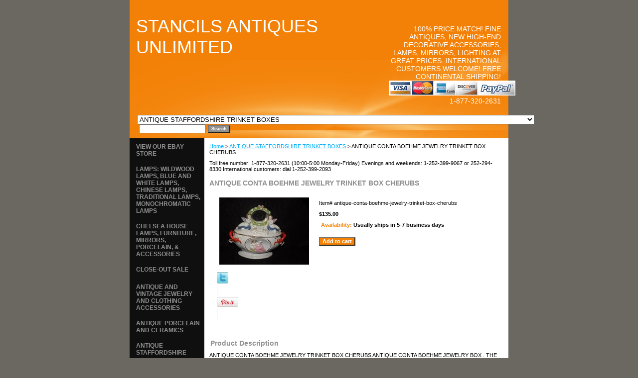

--- FILE ---
content_type: text/html
request_url: https://www.stancilsantiquesunlimited.com/antique-conta-boehme-jewelry-trinket-box-cherubs.html
body_size: 7449
content:
<!DOCTYPE html PUBLIC "-//W3C//DTD XHTML 1.0 Strict//EN" "http://www.w3.org/TR/xhtml1/DTD/xhtml1-strict.dtd"><html><head>
<meta property="og:title" content="ANTIQUE CONTA BOEHME JEWELRY TRINKET BOX CHERUBS" />
<meta property="og:type" content="product" />
<meta property="og:url" content="https://www.stancilsantiquesunlimited.com/antique-conta-boehme-jewelry-trinket-box-cherubs.html" />
<meta property="og:image" content="https://s.turbifycdn.com/aah/yhst-38282676604017/antique-conta-boehme-jewelry-trinket-box-cherubs-25.gif" />
<meta property="og:site_name" content="stancilsantiquesunlimited.com" />
<meta property="fb:app_id" content="1488232994767908" />
<script language="javascript">
document.getElementsByTagName('html')[0].setAttribute('xmlns:fb', 'http://www.facebook.com/2008/fbml');
</script>
<meta property="og:description" content="ANTIQUE CONTA BOEHME JEWELRY TRINKET BOX CHERUBS
ANTIQUE CONTA BOEHME JEWELRY BOX . THE BOX IS APPX. 7&quot; WIDE AND  6&quot; TALL  WITH ANGELS FLANKING THE MIRROR. THE BOX IS IN GOOD CONDITION WITH  A REPAIR TO RIM (LEFT CORNER OF BASE)  AND HAS A REPLACED MIRROR." />
<title>ANTIQUE CONTA BOEHME JEWELRY TRINKET BOX CHERUBS</title><meta name="Description" content="ANTIQUE CONTA BOEHME JEWELRY TRINKET BOX CHERUBS
ANTIQUE CONTA BOEHME JEWELRY BOX . THE BOX IS APPX. 7&amp;quot; WIDE AND  6&amp;quot; TALL  WITH ANGELS FLANKING THE MIRROR. THE BOX IS IN GOOD CONDITION WITH  A REPAIR TO RIM (LEFT CORNER OF BASE)  AND HAS A REPLACED MIRROR." /><link rel="stylesheet" type="text/css" href="css-base.css" /><link rel="stylesheet" type="text/css" href="css-element.css" /><link rel="stylesheet" type="text/css" href="css-contents.css" /><link rel="stylesheet" type="text/css" href="css-edits.css" /></head><body class="vertical" id="itemtype"><script type="text/javascript" id="yfc_loader" src="https://turbifycdn.com/store/migration/loader-min-1.0.34.js?q=yhst-38282676604017&ts=1768884340&p=1&h=order.store.turbify.net"></script> <div id="ys_superbar">
	   <div id="ys_cpers">
		<div id="yscp_welcome_msg"></div>
		<div id="yscp_signin_link"></div>
		<div id="yscp_myaccount_link"></div>
		<div id="yscp_signout_link"></div>
	   </div>
	   <div id="yfc_mini"></div>
	   <div class="ys_clear"></div>
	</div>
      <div id="container"><div id="header"><ul id="nav-general"><li><a href="index.html">home</a></li><li><a href="info.html">about us/FAQ</a></li><li><a href="privacypolicy.html">privacy policy</a></li><li><a href="mailto:stancilsantiquesunlimited@yahoo.com">send email</a></li><li><a href="ind.html">site map</a></li><li><a href="https://order.store.turbify.net/yhst-38282676604017/cgi-bin/wg-order?yhst-38282676604017">view cart</a></li></ul><br class="clear" /><h3 id="brandmark"><a href="index.html" title="STANCILS ANTIQUES UNLIMITED ">STANCILS ANTIQUES UNLIMITED </a></h3><strong id="slogan">100% PRICE MATCH! FINE ANTIQUES, NEW HIGH-END DECORATIVE ACCESSORIES, LAMPS, MIRRORS, LIGHTING AT GREAT PRICES.
INTERNATIONAL CUSTOMERS WELCOME!
FREE CONTINENTAL SHIPPING!
<script type="text/javascript" data-pp-pubid="dcabcc9aaa" data-pp-placementtype="120x90"> (function (d, t) {
"use strict";
var s = d.getElementsByTagName(t)[0], n = d.createElement(t);
n.src = "//paypal.adtag.where.com/merchant.js";
s.parentNode.insertBefore(n, s);
}(document, "script"));
</script>
<a href="http://www.credit-card-logos.com"><img alt="" title="" src="http://www.credit-card-logos.com/images/multiple_credit-card-logos-2/credit_card_paypal_logos_4.gif" width="254" height="30" border="0" /></a>
1-877-320-2631</strong></div><form id="searcharea" name="searcharea" action="nsearch.html" method="GET"><fieldset><select onchange="if (typeof YSB_AUTOCOMPLETE == 'object') { YSB_AUTOCOMPLETE.controller.setSuggestCategory(event); }" name="section"><option value="">All Categories</option><option value="lamps">LAMPS: WILDWOOD LAMPS, BLUE AND WHITE LAMPS, CHINESE LAMPS, TRADITIONAL LAMPS, MONOCHROMATIC LAMPS </option><option value="chelsea-house">CHELSEA HOUSE LAMPS, FURNITURE, MIRRORS, PORCELAIN, & ACCESSORIES </option><option value="closeout-sale">CLOSE-OUT SALE </option><option value="antique-jewelry">ANTIQUE AND VINTAGE JEWELRY AND CLOTHING ACCESSORIES </option><option value="antique-porcelain">ANTIQUE PORCELAIN AND CERAMICS </option><option value="antique-staffordshire">ANTIQUE STAFFORDSHIRE </option><option value="antique-sterling">ANTIQUE STERLING SILVER HOLLOWARE AND FLATWARE </option><option value="decorative-accessories">DECORATIVE ACCESSORIES: TRAYS, VASES, SCONCES, TABLES, EPERGNES & MORE) </option><option value="lamp-amp-chandelier-shades">LAMP &amp; CHANDELIER SHADES </option><option value="antique-amp-vintage-glass">ANTIQUE &amp; VINTAGE GLASS </option><option value="antique-textiles-amp-samplers">ANTIQUE TEXTILES &amp; SAMPLERS </option><option value="antique-staffordshire-trinket-boxes" selected="selected" >ANTIQUE STAFFORDSHIRE TRINKET BOXES </option><option value="eapg-antique-pattern-glass">EAPG (ANTIQUE PATTERN GLASS) </option><option value="antique-dolls-and-clothes">ANTIQUE DOLLS AND CLOTHES </option><option value="antique-pottery-amp-ironstone">ANTIQUE POTTERY &amp; IRONSTONE, & FLOW BLUE </option><option value="antique-sewing-items">ANTIQUE SEWING ITEMS </option><option value="antique-majolica">ANTIQUE MAJOLICA POTTERY </option><option value="antique-lamps-and-lighting">ANTIQUE LAMPS AND LIGHTING </option><option value="antique-silver-plate-and-sheffield-silver">ANTIQUE AND VINTAGE SILVER PLATE, SHEFFIELD SILVER, PEWTER </option><option value="collectible-porcelain-and-ceramics">COLLECTIBLE PORCELAIN AND CERAMICS </option><option value="contemporary-art-glass">CONTEMPORARY ART GLASS </option><option value="antique-portrait-miniatures">ANTIQUE PORTRAIT MINIATURES </option><option value="antique-mirrors-and-wall-art">ANTIQUE MIRRORS AND WALL ART </option><option value="asian-antiques-and-collectibles">ASIAN ANTIQUES AND COLLECTIBLES </option></select><label for="query" class="labelfield"><input autocomplete="off" type="text" id="query" name="query" placeholder="" onkeyup="if (typeof YSB_AUTOCOMPLETE == 'object') { YSB_AUTOCOMPLETE.controller.suggest(event); }"></label><label for="searchsubmit" class="buttonlabel"><input type="submit" id="searchsubmit" class="ys_primary" value="Search" name="searchsubmit"><input type="hidden" value="yhst-38282676604017" name="vwcatalog"></label></fieldset></form>   <script type="text/javascript"> 
                    var isSafari = !!navigator.userAgent.match(/Version\/[\d\.]+.*Safari/); 
                    var isIOS = !!navigator.platform && /iPad|iPhone|iPod/.test(navigator.platform); 
                    if (isSafari && isIOS) { 
                        document.forms["searcharea"].onsubmit = function (searchAreaForm) { 
                            var elementsList = this.elements, queryString = '', url = '', action = this.action; 
                            for(var i = 0; i < elementsList.length; i++) { 
                                if (elementsList[i].name) { 
                                    if (queryString) { 
                                        queryString = queryString + "&" +  elementsList[i].name + "=" + encodeURIComponent(elementsList[i].value); 
                                    } else { 
                                        queryString = elementsList[i].name + "=" + encodeURIComponent(elementsList[i].value); 
                                    } 
                                } 
                            } 
                            if (action.indexOf("?") == -1) { 
                                action = action + "?"; 
                            } 
                            url = action + queryString; 
                            window.location.href = url; 
                            return false; 
                        } 
                    } 
                </script> 
        <div id="bodyshell"><div id="bodycontent"><div class="breadcrumbs"><a href="index.html">Home</a> &gt; <a href="antique-staffordshire-trinket-boxes.html">ANTIQUE STAFFORDSHIRE TRINKET BOXES</a> &gt; ANTIQUE CONTA BOEHME JEWELRY TRINKET BOX CHERUBS</div><div id="introtext">Toll free number: 1-877-320-2631 (10:00-5:00 Monday-Friday)
Evenings and weekends: 1-252-399-9067 or 252-294-8330
International customers: dial 1-252-399-2093</div><div id="contentarea"><div><h1 id="item-contenttitle">ANTIQUE CONTA BOEHME JEWELRY TRINKET BOX CHERUBS</h1><div id="itemarea"><a href="https://s.turbifycdn.com/aah/yhst-38282676604017/antique-conta-boehme-jewelry-trinket-box-cherubs-26.gif"><img src="https://s.turbifycdn.com/aah/yhst-38282676604017/antique-conta-boehme-jewelry-trinket-box-cherubs-28.gif" width="180" height="135" border="0" hspace="0" vspace="0" alt="ANTIQUE CONTA BOEHME JEWELRY TRINKET BOX CHERUBS" class="image-l" title="ANTIQUE CONTA BOEHME JEWELRY TRINKET BOX CHERUBS" /></a><div class="itemform productInfo"><form method="POST" action="https://order.store.turbify.net/yhst-38282676604017/cgi-bin/wg-order?yhst-38282676604017+antique-conta-boehme-jewelry-trinket-box-cherubs"><div class="code">Item# <em>antique-conta-boehme-jewelry-trinket-box-cherubs</em></div><div class="price-bold">$135.00</div><div class="itemavailable"><em>Availability: </em>Usually ships in 5-7 business days</div><input type="submit" value="Add to cart" class="ys_primary" title="Add to cart" /><input name="vwcatalog" type="hidden" value="yhst-38282676604017" /><input name="vwitem" type="hidden" value="antique-conta-boehme-jewelry-trinket-box-cherubs" /><input type="hidden" name=".autodone" value="https://www.stancilsantiquesunlimited.com/antique-conta-boehme-jewelry-trinket-box-cherubs.html" /></form></div><div style="clear:both"></div><div class="ys_promoitempage" id="ys_promoitempage" itemid="antique-conta-boehme-jewelry-trinket-box-cherubs" itemcode="antique-conta-boehme-jewelry-trinket-box-cherubs" categoryflag="0"></div>
<script language="javascript">
document.getElementsByTagName('html')[0].setAttribute('xmlns:og', 'http://opengraphprotocol.org/schema/');
</script>
<div id="ys_social_top_hr"></div>
<div id="ys_social_media">
<div id="ys_social_tweet">
<script language="javascript">function tweetwindowopen(url,width,height){var left=parseInt((screen.availWidth/2)-(width/2));var top=parseInt((screen.availHeight/2)-(height/2));var prop="width="+width+",height="+height+",left="+left+",top="+top+",screenX="+left+",screenY="+top;window.open (NULL, url,'tweetwindow',prop);}</script>
<a href="javascript:void(0);" title="Tweet"><img id="ys_social_custom_tweet_icon" src="https://s.turbifycdn.com/ae/store/secure/twitter.png" onClick="tweetwindowopen('https://twitter.com/share?count=none&text=ANTIQUE+CONTA+BOEHME+JEWELRY+TRINKET+BOX+CHERUBS&url=https%3a//www.stancilsantiquesunlimited.com/antique-conta-boehme-jewelry-trinket-box-cherubs.html',550, 514)"></a></div>
<div id="ys_social_v_separator"><img src="https://s.turbifycdn.com/ae/store/secure/v-separator.gif"></div>
<div id="ys_social_pinterest">
<a href="https://pinterest.com/pin/create/button/?url=https://www.stancilsantiquesunlimited.com/antique-conta-boehme-jewelry-trinket-box-cherubs.html&media=https://s.turbifycdn.com/aah/yhst-38282676604017/antique-conta-boehme-jewelry-trinket-box-cherubs-23.gif&description=ANTIQUE CONTA BOEHME JEWELRY TRINKET BOX CHERUBS" class="pin-it-button" count-layout="horizontal"><img border="0" src="//assets.pinterest.com/images/PinExt.png" title="Pin It" /></a></div>
<script type="text/javascript" src="//assets.pinterest.com/js/pinit.js"></script><!--[if gt IE 6]>
<div id="ys_social_v_separator"><img src="https://s.turbifycdn.com/ae/store/secure/v-separator.gif"></div>
<![endif]-->
<!--[if !IE]><!-->
<div id="ys_social_v_separator"><img src="https://s.turbifycdn.com/ae/store/secure/v-separator.gif"></div>
<!--<![endif]-->
<div id="ys_social_fblike">
<!--[if gt IE 6]>
<script language="javascript">
document.getElementsByTagName('html')[0].setAttribute('xmlns:fb', 'http://ogp.me/ns/fb#');
</script>
<div id="fb-root"></div><script>(function(d, s, id) {var js, fjs = d.getElementsByTagName(s)[0];if (d.getElementById(id)) return;js = d.createElement(s); js.id = id;js.src = '//connect.facebook.net/en_US/all.js#xfbml=1&appId=1488232994767908';fjs.parentNode.insertBefore(js, fjs);}(document, 'script', 'facebook-jssdk'));</script><fb:like href="https://www.stancilsantiquesunlimited.com/antique-conta-boehme-jewelry-trinket-box-cherubs.html" layout="standard" show_faces="false" width="350" action="like" colorscheme="light"></fb:like>
<![endif]-->
<!--[if !IE]><!-->
<script language="javascript">
document.getElementsByTagName('html')[0].setAttribute('xmlns:fb', 'http://ogp.me/ns/fb#');
</script>
<div id="fb-root"></div><script>(function(d, s, id) {var js, fjs = d.getElementsByTagName(s)[0];if (d.getElementById(id)) return;js = d.createElement(s); js.id = id;js.src = '//connect.facebook.net/en_US/all.js#xfbml=1&appId=1488232994767908';fjs.parentNode.insertBefore(js, fjs);}(document, 'script', 'facebook-jssdk'));</script><fb:like href="https://www.stancilsantiquesunlimited.com/antique-conta-boehme-jewelry-trinket-box-cherubs.html" layout="standard" show_faces="false" width="350" action="like" colorscheme="light"></fb:like>
<!--<![endif]-->
</div>
</div>
<div id="ys_social_bottom_hr"></div>
</div><div id="caption"><h2 id="itempage-captiontitle">Product Description</h2><div>ANTIQUE CONTA BOEHME JEWELRY TRINKET BOX CHERUBS
ANTIQUE CONTA BOEHME JEWELRY BOX . THE BOX IS APPX. 7&quot; WIDE AND  6&quot; TALL  WITH ANGELS FLANKING THE MIRROR. THE BOX IS IN GOOD CONDITION WITH  A REPAIR TO RIM (LEFT CORNER OF BASE)  AND HAS A REPLACED MIRROR.</div></div><br clear="all" /></div></div><div id="finaltext">TOLL FREE NUMBER: 877-320-2631
EMAIL: ANTIQUESUNLIMITED@EMBARQMAIL.COM
       STANCILSANTIQUESUNLIMITED@YAHOO.COM</div></div><div id="nav-product"><ul><li><a href="http://stores.ebay.com/Stancils-Antiques-Unlimited" title="VIEW OUR EBAY STORE">VIEW OUR EBAY STORE</a></li><li><a href="lamps.html" title="LAMPS: WILDWOOD LAMPS, BLUE AND WHITE LAMPS, CHINESE LAMPS, TRADITIONAL LAMPS, MONOCHROMATIC LAMPS">LAMPS: WILDWOOD LAMPS, BLUE AND WHITE LAMPS, CHINESE LAMPS, TRADITIONAL LAMPS, MONOCHROMATIC LAMPS</a></li><li><a href="chelsea-house.html" title="CHELSEA HOUSE LAMPS, FURNITURE, MIRRORS, PORCELAIN, &amp; ACCESSORIES">CHELSEA HOUSE LAMPS, FURNITURE, MIRRORS, PORCELAIN, & ACCESSORIES</a></li><li><a href="closeout-sale.html" title="CLOSE-OUT SALE">CLOSE-OUT SALE</a></li><li><a href="antique-jewelry.html" title="ANTIQUE AND VINTAGE JEWELRY AND CLOTHING ACCESSORIES">ANTIQUE AND VINTAGE JEWELRY AND CLOTHING ACCESSORIES</a></li><li><a href="antique-porcelain.html" title="ANTIQUE PORCELAIN AND CERAMICS">ANTIQUE PORCELAIN AND CERAMICS</a></li><li><a href="antique-staffordshire.html" title="ANTIQUE STAFFORDSHIRE">ANTIQUE STAFFORDSHIRE</a></li><li><a href="antique-sterling.html" title="ANTIQUE STERLING SILVER HOLLOWARE AND FLATWARE">ANTIQUE STERLING SILVER HOLLOWARE AND FLATWARE</a></li><li><a href="decorative-accessories.html" title="DECORATIVE ACCESSORIES: TRAYS, VASES, SCONCES, TABLES, EPERGNES &amp; MORE)">DECORATIVE ACCESSORIES: TRAYS, VASES, SCONCES, TABLES, EPERGNES & MORE)</a></li><li><a href="lamp-amp-chandelier-shades.html" title="LAMP &amp;amp; CHANDELIER SHADES">LAMP &amp; CHANDELIER SHADES</a></li><li><a href="antique-amp-vintage-glass.html" title="ANTIQUE &amp;amp; VINTAGE GLASS">ANTIQUE &amp; VINTAGE GLASS</a></li><li><a href="antique-textiles-amp-samplers.html" title="ANTIQUE TEXTILES &amp;amp; SAMPLERS">ANTIQUE TEXTILES &amp; SAMPLERS</a></li><li><a href="antique-staffordshire-trinket-boxes.html" title="ANTIQUE STAFFORDSHIRE TRINKET BOXES">ANTIQUE STAFFORDSHIRE TRINKET BOXES</a></li><li><a href="eapg-antique-pattern-glass.html" title="EAPG (ANTIQUE PATTERN GLASS)">EAPG (ANTIQUE PATTERN GLASS)</a></li><li><a href="antique-dolls-and-clothes.html" title="ANTIQUE DOLLS AND CLOTHES">ANTIQUE DOLLS AND CLOTHES</a></li><li><a href="antique-pottery-amp-ironstone.html" title="ANTIQUE POTTERY &amp;amp; IRONSTONE, &amp; FLOW BLUE">ANTIQUE POTTERY &amp; IRONSTONE, & FLOW BLUE</a></li><li><a href="antique-sewing-items.html" title="ANTIQUE SEWING ITEMS">ANTIQUE SEWING ITEMS</a></li><li><a href="antique-majolica.html" title="ANTIQUE MAJOLICA POTTERY">ANTIQUE MAJOLICA POTTERY</a></li><li><a href="antique-lamps-and-lighting.html" title="ANTIQUE LAMPS AND LIGHTING">ANTIQUE LAMPS AND LIGHTING</a></li><li><a href="antique-silver-plate-and-sheffield-silver.html" title="ANTIQUE AND VINTAGE SILVER PLATE, SHEFFIELD SILVER, PEWTER">ANTIQUE AND VINTAGE SILVER PLATE, SHEFFIELD SILVER, PEWTER</a></li><li><a href="collectible-porcelain-and-ceramics.html" title="COLLECTIBLE PORCELAIN AND CERAMICS">COLLECTIBLE PORCELAIN AND CERAMICS</a></li><li><a href="contemporary-art-glass.html" title="CONTEMPORARY ART GLASS">CONTEMPORARY ART GLASS</a></li><li><a href="antique-portrait-miniatures.html" title="ANTIQUE PORTRAIT MINIATURES">ANTIQUE PORTRAIT MINIATURES</a></li><li><a href="antique-mirrors-and-wall-art.html" title="ANTIQUE MIRRORS AND WALL ART">ANTIQUE MIRRORS AND WALL ART</a></li><li><a href="asian-antiques-and-collectibles.html" title="ASIAN ANTIQUES AND COLLECTIBLES">ASIAN ANTIQUES AND COLLECTIBLES</a></li><li><a href="linens-and-textiles.html" title="LINENS AND TEXTILES">LINENS AND TEXTILES</a></li><li><a href="antique-folk-art-amp-primitives.html" title="ANTIQUE and Vintage FOLK ART, PRIMITIVES, AND KITCHEN COLLECTIBLES">ANTIQUE and Vintage FOLK ART, PRIMITIVES, AND KITCHEN COLLECTIBLES</a></li><li><a href="antique-dollhouse-miniatures-and-doll-toys.html" title="ANTIQUE DOLLHOUSE MINIATURES AND DOLL TOYS">ANTIQUE DOLLHOUSE MINIATURES AND DOLL TOYS</a></li><li><a href="christmas.html" title="VINTAGE CHRISTMAS">VINTAGE CHRISTMAS</a></li><li><a href="doll-furniture.html" title="DOLL FURNITURE">DOLL FURNITURE</a></li><li><a href="other-antiques-amp-collectibles.html" title="OTHER ANTIQUES &amp;amp; COLLECTIBLES">OTHER ANTIQUES &amp; COLLECTIBLES</a></li></ul><div id="htmlbottom"><div id="badge" align="center" style="margin-top:15px;"><a href="http://smallbusiness.yahoo.com/merchant/" target="_blank"><imgsrc="http://us.i1.turbifycdn.com/us.turbifycdn.com/i/us/smallbiz/gr/ecomby1_small.gif" width="82" height="29" border="0" align="middle" alt="ecommerce provided by Yahoo! Small Business"/></a></div></div></div></div><div id="footer"><span id="footer-links"><a href="index.html">home</a> | <a href="info.html">about us/FAQ</a> | <a href="privacypolicy.html">privacy policy</a> | <a href="mailto:stancilsantiquesunlimited@yahoo.com">send email</a> | <a href="ind.html">site map</a> | <a href="https://order.store.turbify.net/yhst-38282676604017/cgi-bin/wg-order?yhst-38282676604017">view cart</a></span><span id="copyright">Copyright � 2007 Marcia Stancil's Antiques Unlimited All Rights Reserved.</span></div></div></body>
<script type="text/javascript">var PAGE_ATTRS = {'storeId': 'yhst-38282676604017', 'itemId': 'antique-conta-boehme-jewelry-trinket-box-cherubs', 'isOrderable': '1', 'name': 'ANTIQUE CONTA BOEHME JEWELRY TRINKET BOX CHERUBS', 'salePrice': '135.00', 'listPrice': '135.00', 'brand': '', 'model': '', 'promoted': '', 'createTime': '1769058102', 'modifiedTime': '1769058102', 'catNamePath': 'ANTIQUE STAFFORDSHIRE TRINKET BOXES', 'upc': ''};</script><!-- Google tag (gtag.js) -->  <script async src='https://www.googletagmanager.com/gtag/js?id=G-E1BJQ3D4P3'></script><script> window.dataLayer = window.dataLayer || [];  function gtag(){dataLayer.push(arguments);}  gtag('js', new Date());  gtag('config', 'G-E1BJQ3D4P3');</script><script> var YStore = window.YStore || {}; var GA_GLOBALS = window.GA_GLOBALS || {}; var GA_CLIENT_ID; try { YStore.GA = (function() { var isSearchPage = (typeof(window.location) === 'object' && typeof(window.location.href) === 'string' && window.location.href.indexOf('nsearch') !== -1); var isProductPage = (typeof(PAGE_ATTRS) === 'object' && PAGE_ATTRS.isOrderable === '1' && typeof(PAGE_ATTRS.name) === 'string'); function initGA() { } function setProductPageView() { PAGE_ATTRS.category = PAGE_ATTRS.catNamePath.replace(/ > /g, '/'); PAGE_ATTRS.category = PAGE_ATTRS.category.replace(/>/g, '/'); gtag('event', 'view_item', { currency: 'USD', value: parseFloat(PAGE_ATTRS.salePrice), items: [{ item_name: PAGE_ATTRS.name, item_category: PAGE_ATTRS.category, item_brand: PAGE_ATTRS.brand, price: parseFloat(PAGE_ATTRS.salePrice) }] }); } function defaultTrackAddToCart() { var all_forms = document.forms; document.addEventListener('DOMContentLoaded', event => { for (var i = 0; i < all_forms.length; i += 1) { if (typeof storeCheckoutDomain != 'undefined' && storeCheckoutDomain != 'order.store.turbify.net') { all_forms[i].addEventListener('submit', function(e) { if (typeof(GA_GLOBALS.dont_track_add_to_cart) !== 'undefined' && GA_GLOBALS.dont_track_add_to_cart === true) { return; } e = e || window.event; var target = e.target || e.srcElement; if (typeof(target) === 'object' && typeof(target.id) === 'string' && target.id.indexOf('yfc') === -1 && e.defaultPrevented === true) { return } e.preventDefault(); vwqnty = 1; if( typeof(target.vwquantity) !== 'undefined' ) { vwqnty = target.vwquantity.value; } if( vwqnty > 0 ) { gtag('event', 'add_to_cart', { value: parseFloat(PAGE_ATTRS.salePrice), currency: 'USD', items: [{ item_name: PAGE_ATTRS.name, item_category: PAGE_ATTRS.category, item_brand: PAGE_ATTRS.brand, price: parseFloat(PAGE_ATTRS.salePrice), quantity: e.target.vwquantity.value }] }); if (typeof(target) === 'object' && typeof(target.id) === 'string' && target.id.indexOf('yfc') != -1) { return; } if (typeof(target) === 'object') { target.submit(); } } }) } } }); } return { startPageTracking: function() { initGA(); if (isProductPage) { setProductPageView(); if (typeof(GA_GLOBALS.dont_track_add_to_cart) === 'undefined' || GA_GLOBALS.dont_track_add_to_cart !== true) { defaultTrackAddToCart() } } }, trackAddToCart: function(itemsList, callback) { itemsList = itemsList || []; if (itemsList.length === 0 && typeof(PAGE_ATTRS) === 'object') { if (typeof(PAGE_ATTRS.catNamePath) !== 'undefined') { PAGE_ATTRS.category = PAGE_ATTRS.catNamePath.replace(/ > /g, '/'); PAGE_ATTRS.category = PAGE_ATTRS.category.replace(/>/g, '/') } itemsList.push(PAGE_ATTRS) } if (itemsList.length === 0) { return; } var ga_cartItems = []; var orderTotal = 0; for (var i = 0; i < itemsList.length; i += 1) { var itemObj = itemsList[i]; var gaItemObj = {}; if (typeof(itemObj.id) !== 'undefined') { gaItemObj.id = itemObj.id } if (typeof(itemObj.name) !== 'undefined') { gaItemObj.name = itemObj.name } if (typeof(itemObj.category) !== 'undefined') { gaItemObj.category = itemObj.category } if (typeof(itemObj.brand) !== 'undefined') { gaItemObj.brand = itemObj.brand } if (typeof(itemObj.salePrice) !== 'undefined') { gaItemObj.price = itemObj.salePrice } if (typeof(itemObj.quantity) !== 'undefined') { gaItemObj.quantity = itemObj.quantity } ga_cartItems.push(gaItemObj); orderTotal += parseFloat(itemObj.salePrice) * itemObj.quantity; } gtag('event', 'add_to_cart', { value: orderTotal, currency: 'USD', items: ga_cartItems }); } } })(); YStore.GA.startPageTracking() } catch (e) { if (typeof(window.console) === 'object' && typeof(window.console.log) === 'function') { console.log('Error occurred while executing Google Analytics:'); console.log(e) } } </script> <script type="text/javascript">
csell_env = 'ue1';
 var storeCheckoutDomain = 'order.store.turbify.net';
</script>

<script type="text/javascript">
  function toOSTN(node){
    if(node.hasAttributes()){
      for (const attr of node.attributes) {
        node.setAttribute(attr.name,attr.value.replace(/(us-dc1-order|us-dc2-order|order)\.(store|stores)\.([a-z0-9-]+)\.(net|com)/g, storeCheckoutDomain));
      }
    }
  };
  document.addEventListener('readystatechange', event => {
  if(typeof storeCheckoutDomain != 'undefined' && storeCheckoutDomain != "order.store.turbify.net"){
    if (event.target.readyState === "interactive") {
      fromOSYN = document.getElementsByTagName('form');
        for (let i = 0; i < fromOSYN.length; i++) {
          toOSTN(fromOSYN[i]);
        }
      }
    }
  });
</script>
<script type="text/javascript">
// Begin Store Generated Code
 </script> <script type="text/javascript" src="https://s.turbifycdn.com/lq/ult/ylc_1.9.js" ></script> <script type="text/javascript" src="https://s.turbifycdn.com/ae/lib/smbiz/store/csell/beacon-a9518fc6e4.js" >
</script>
<script type="text/javascript">
// Begin Store Generated Code
 csell_page_data = {}; csell_page_rec_data = []; ts='TOK_STORE_ID';
</script>
<script type="text/javascript">
// Begin Store Generated Code
function csell_GLOBAL_INIT_TAG() { var csell_token_map = {}; csell_token_map['TOK_SPACEID'] = '2022276099'; csell_token_map['TOK_URL'] = ''; csell_token_map['TOK_STORE_ID'] = 'yhst-38282676604017'; csell_token_map['TOK_ITEM_ID_LIST'] = 'antique-conta-boehme-jewelry-trinket-box-cherubs'; csell_token_map['TOK_ORDER_HOST'] = 'order.store.turbify.net'; csell_token_map['TOK_BEACON_TYPE'] = 'prod'; csell_token_map['TOK_RAND_KEY'] = 't'; csell_token_map['TOK_IS_ORDERABLE'] = '1';  c = csell_page_data; var x = (typeof storeCheckoutDomain == 'string')?storeCheckoutDomain:'order.store.turbify.net'; var t = csell_token_map; c['s'] = t['TOK_SPACEID']; c['url'] = t['TOK_URL']; c['si'] = t[ts]; c['ii'] = t['TOK_ITEM_ID_LIST']; c['bt'] = t['TOK_BEACON_TYPE']; c['rnd'] = t['TOK_RAND_KEY']; c['io'] = t['TOK_IS_ORDERABLE']; YStore.addItemUrl = 'http%s://'+x+'/'+t[ts]+'/ymix/MetaController.html?eventName.addEvent&cartDS.shoppingcart_ROW0_m_orderItemVector_ROW0_m_itemId=%s&cartDS.shoppingcart_ROW0_m_orderItemVector_ROW0_m_quantity=1&ysco_key_cs_item=1&sectionId=ysco.cart&ysco_key_store_id='+t[ts]; } 
</script>
<script type="text/javascript">
// Begin Store Generated Code
function csell_REC_VIEW_TAG() {  var env = (typeof csell_env == 'string')?csell_env:'prod'; var p = csell_page_data; var a = '/sid='+p['si']+'/io='+p['io']+'/ii='+p['ii']+'/bt='+p['bt']+'-view'+'/en='+env; var r=Math.random(); YStore.CrossSellBeacon.renderBeaconWithRecData(p['url']+'/p/s='+p['s']+'/'+p['rnd']+'='+r+a); } 
</script>
<script type="text/javascript">
// Begin Store Generated Code
var csell_token_map = {}; csell_token_map['TOK_PAGE'] = 'p'; csell_token_map['TOK_CURR_SYM'] = '$'; csell_token_map['TOK_WS_URL'] = 'https://yhst-38282676604017.csell.store.turbify.net/cs/recommend?itemids=antique-conta-boehme-jewelry-trinket-box-cherubs&location=p'; csell_token_map['TOK_SHOW_CS_RECS'] = 'false';  var t = csell_token_map; csell_GLOBAL_INIT_TAG(); YStore.page = t['TOK_PAGE']; YStore.currencySymbol = t['TOK_CURR_SYM']; YStore.crossSellUrl = t['TOK_WS_URL']; YStore.showCSRecs = t['TOK_SHOW_CS_RECS']; </script> <script type="text/javascript" src="https://s.turbifycdn.com/ae/store/secure/recs-1.3.2.2.js" ></script> <script type="text/javascript" >
</script>
</html>
<!-- html103.prod.store.e1b.lumsb.com Thu Jan 22 03:37:33 PST 2026 -->
